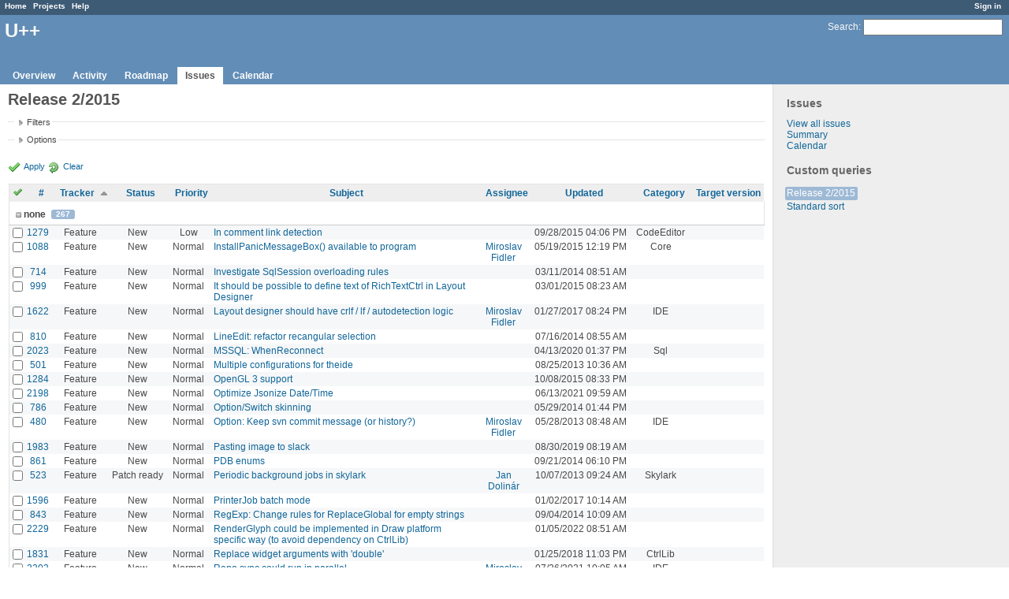

--- FILE ---
content_type: text/html; charset=utf-8
request_url: https://www.ultimatepp.org/redmine/projects/upp/issues?page=11&query_id=3&sort=tracker%2Cfixed_version%3Adesc%2Csubject
body_size: 7211
content:
<!DOCTYPE html>
<html lang="en">
<head>
<meta charset="utf-8" />
<title>Release 2/2015 - U++ - Redmine</title>
<meta name="description" content="Redmine" />
<meta name="keywords" content="issue,bug,tracker" />
<meta content="authenticity_token" name="csrf-param" />
<meta content="Q1DZT+CN+L6gu5nu5/ALCsMEdxxiAna2tFdp/71YYkg=" name="csrf-token" />
<link rel='shortcut icon' href='/redmine/favicon.ico' />
<link href="/redmine/stylesheets/jquery/jquery-ui-1.11.0.css" media="all" rel="stylesheet" />
<link href="/redmine/stylesheets/application.css" media="all" rel="stylesheet" />

<script src="/redmine/javascripts/jquery-1.11.1-ui-1.11.0-ujs-3.1.1.js"></script>
<script src="/redmine/javascripts/application.js"></script>
<script>
//<![CDATA[
$(window).load(function(){ warnLeavingUnsaved('The current page contains unsaved text that will be lost if you leave this page.'); });
//]]>
</script>


<!-- page specific tags -->
<script src="/redmine/javascripts/datepicker.js"></script><script>
//<![CDATA[
var datepickerOptions={dateFormat: 'yy-mm-dd', firstDay: 0, showOn: 'button', buttonImageOnly: true, buttonImage: '/redmine/images/calendar.png', showButtonPanel: true, showWeek: true, showOtherMonths: true, selectOtherMonths: true, changeMonth: true, changeYear: true, beforeShow: beforeShowDatePicker};
//]]>
</script><script src="/redmine/javascripts/select_list_move.js"></script>
    <link href="https://www.ultimatepp.org/redmine/projects/upp/issues.atom?query_id=3" rel="alternate" title="Issues" type="application/atom+xml" />
    <link href="https://www.ultimatepp.org/redmine/issues/changes.atom?query_id=3" rel="alternate" title="Details of all changes" type="application/atom+xml" />
<script src="/redmine/javascripts/context_menu.js"></script><link href="/redmine/stylesheets/context_menu.css" media="screen" rel="stylesheet" /></head>
<body class="project-upp controller-issues action-index">
<div id="wrapper">
<div id="wrapper2">
<div id="wrapper3">
<div id="top-menu">
    <div id="account">
        <ul><li><a class="login" href="/redmine/login">Sign in</a></li></ul>    </div>
    
    <ul><li><a class="home" href="/redmine/">Home</a></li>
<li><a class="projects" href="/redmine/projects">Projects</a></li>
<li><a class="help" href="http://www.redmine.org/guide">Help</a></li></ul></div>

<div id="header">
    <div id="quick-search">
        <form accept-charset="UTF-8" action="/redmine/projects/upp/search" method="get"><div style="display:none"><input name="utf8" type="hidden" value="&#x2713;" /></div>
        <input name="issues" type="hidden" value="1" />
        <label for='q'>
          <a accesskey="4" href="/redmine/projects/upp/search">Search</a>:
        </label>
        <input accesskey="f" class="small" id="q" name="q" size="20" type="text" />
</form>        
    </div>

    <h1>U++</h1>

    <div id="main-menu">
        <ul><li><a class="overview" href="/redmine/projects/upp">Overview</a></li>
<li><a class="activity" href="/redmine/projects/upp/activity">Activity</a></li>
<li><a class="roadmap" href="/redmine/projects/upp/roadmap">Roadmap</a></li>
<li><a class="issues selected" href="/redmine/projects/upp/issues">Issues</a></li>
<li><a class="calendar" href="/redmine/projects/upp/issues/calendar">Calendar</a></li></ul>
    </div>
</div>

<div id="main" class="">
    <div id="sidebar">
            <h3>Issues</h3>

<ul>
<li><a href="/redmine/projects/upp/issues?set_filter=1">View all issues</a></li>
<li><a href="/redmine/projects/upp/issues/report">Summary</a></li>

<li><a href="/redmine/projects/upp/issues/calendar">Calendar</a></li>
</ul>




<h3>Custom queries</h3>
<ul class="queries"><li><a class="query selected" href="/redmine/projects/upp/issues?query_id=3">Release 2/2015</a></li>
<li><a class="query" href="/redmine/projects/upp/issues?query_id=4">Standard sort</a></li></ul>




        
    </div>

    <div id="content">
        
        <div class="contextual">
</div>

<h2>Release 2/2015</h2>

<form accept-charset="UTF-8" action="/redmine/projects/upp/issues" id="query_form" method="get"><div style="display:none"><input name="utf8" type="hidden" value="&#x2713;" /></div>
  <div id="query_form_with_buttons" class="hide-when-print">
    <input id="set_filter" name="set_filter" type="hidden" value="1" />
    <div id="query_form_content">
    <fieldset id="filters" class="collapsible collapsed">
      <legend onclick="toggleFieldset(this);">Filters</legend>
      <div style="display: none;">
        <script>
//<![CDATA[

var operatorLabels = {"=":"is","!":"is not","o":"open","c":"closed","!*":"none","*":"any","\u003e=":"\u003e=","\u003c=":"\u003c=","\u003e\u003c":"between","\u003ct+":"in less than","\u003et+":"in more than","\u003e\u003ct+":"in the next","t+":"in","t":"today","ld":"yesterday","w":"this week","lw":"last week","l2w":"last 2 weeks","m":"this month","lm":"last month","y":"this year","\u003et-":"less than days ago","\u003ct-":"more than days ago","\u003e\u003ct-":"in the past","t-":"days ago","~":"contains","!~":"doesn't contain","=p":"any issues in project","=!p":"any issues not in project","!p":"no issues in project"};
var operatorByType = {"list":["=","!"],"list_status":["o","=","!","c","*"],"list_optional":["=","!","!*","*"],"list_subprojects":["*","!*","="],"date":["=","\u003e=","\u003c=","\u003e\u003c","\u003ct+","\u003et+","\u003e\u003ct+","t+","t","ld","w","lw","l2w","m","lm","y","\u003et-","\u003ct-","\u003e\u003ct-","t-","!*","*"],"date_past":["=","\u003e=","\u003c=","\u003e\u003c","\u003et-","\u003ct-","\u003e\u003ct-","t-","t","ld","w","lw","l2w","m","lm","y","!*","*"],"string":["=","~","!","!~","!*","*"],"text":["~","!~","!*","*"],"integer":["=","\u003e=","\u003c=","\u003e\u003c","!*","*"],"float":["=","\u003e=","\u003c=","\u003e\u003c","!*","*"],"relation":["=","=p","=!p","!p","!*","*"]};
var availableFilters = {"status_id":{"type":"list_status","name":"Status","values":[["New","1"],["In Progress","2"],["Rejected","6"],["Ready for CR","10"],["Ready for QA","7"],["Approved","8"],["Patch ready","9"],["Need info","11"]]},"tracker_id":{"type":"list","name":"Tracker","values":[["Bug","1"],["Feature","2"],["Task","4"],["Refactoring","5"],["Documentation","7"]]},"priority_id":{"type":"list","name":"Priority","values":[["Cosmetic","10"],["Low","3"],["Normal","4"],["High","5"],["Urgent","6"],["Immediate","7"]]},"author_id":{"type":"list","name":"Author","values":[["Abdelghani Omari","28"],["Amrein-Marie Christophe","26"],["Andrei Natanael Cosma","17"],["aris fudadmin","11"],["cbpporter cbpporter","25"],["Daniel Kos","8"],["Frank De prins","15"],["Graeme Prentice","12"],["Ion Lupascu","20"],["Iñaki Zabala","7"],["Jan Dolinár","10"],["Konstantin Hartwich","13"],["Lionel Orry","18"],["Massimo Del Fedele","14"],["Miroslav Fidler","3"],["Peter Helcmanovsky","6"],["Radek Malcic","27"],["Razvan Oprea","16"],["Sender Ghost","9"],["Sergey Nikitin","19"],["tom 1","23"],["Tomas Ebenlendr","21"],["Tomas Rylek","4"],["Zbigniew Rebacz","22"]]},"assigned_to_id":{"type":"list_optional","name":"Assignee","values":[["Abdelghani Omari","28"],["Amrein-Marie Christophe","26"],["Andrei Natanael Cosma","17"],["aris fudadmin","11"],["cbpporter cbpporter","25"],["Daniel Kos","8"],["Frank De prins","15"],["Graeme Prentice","12"],["Ion Lupascu","20"],["Iñaki Zabala","7"],["Jan Dolinár","10"],["Konstantin Hartwich","13"],["Lionel Orry","18"],["Massimo Del Fedele","14"],["Miroslav Fidler","3"],["Peter Helcmanovsky","6"],["Radek Malcic","27"],["Razvan Oprea","16"],["Sender Ghost","9"],["Sergey Nikitin","19"],["tom 1","23"],["Tomas Ebenlendr","21"],["Tomas Rylek","4"],["Zbigniew Rebacz","22"]]},"member_of_group":{"type":"list_optional","name":"Assignee's group","values":[["U++","5"]]},"assigned_to_role":{"type":"list_optional","name":"Assignee's role","values":[["Manager","3"],["Developer","4"],["Reporter","5"]]},"fixed_version_id":{"type":"list_optional","name":"Target version","values":[["U++ - Release 2015.2","1"],["U++ - Release 2015.2 - NTH","2"],["U++ - Release 2017.1","3"],["U++ - Release 2017.1 - NTH","4"],["U++ - Release 2017.2","5"],["U++ - Release 2017.2 - NTH","6"],["U++ - Release 2018.1","7"],["U++ - Release 2018.1 - NTH","8"],["U++ - Release 2019.1","9"],["U++ - Release 2019.1 - NTH","10"],["U++ - Release 2019.2","12"],["U++ - Release 2019.2 - NTH","11"],["U++ - Release 2020.1","14"],["U++ - Release 2020.1 - NTH","13"],["U++ - Release 2020.2","15"],["U++ - Release 2020.2 - NTH","16"],["U++ - Release 2021.1","17"],["U++ - Release 2021.1 - NTH","18"],["U++ - Release 2021.2","19"],["U++ - Release 2021.2 - NTH","20"],["U++ - Release 2022.1","21"],["U++ - Release 2022.1 - NTH","22"]]},"category_id":{"type":"list_optional","name":"Category","values":[["Android","27"],["Assist++","30"],["Bazaar","21"],["Bazaar\/Functions4U","26"],["CodeEditor","15"],["Core","7"],["CtrlCore","10"],["CtrlLib","8"],["Debugger","9"],["Documentation","33"],["Draw","14"],["Esc","34"],["Examples","32"],["General","1"],["GLCtrl","22"],["GLDraw","23"],["GridCtrl","20"],["IconDes","16"],["IDE","3"],["IDE - MacroManager","38"],["LayDes","17"],["macOS","39"],["Make Process","36"],["Painter","35"],["Rainbow","2"],["RichEdit","18"],["RichText","19"],["ScatterCtrl","25"],["Skylark","11"],["Sql","6"],["TabBar","37"],["Turtle","24"],["U++\/gtk","12"],["UHD","29"],["UMK","31"],["Website","5"],["Win32","13"],["Wpp (web framework)","4"]]},"subject":{"type":"text","name":"Subject"},"created_on":{"type":"date_past","name":"Created"},"updated_on":{"type":"date_past","name":"Updated"},"closed_on":{"type":"date_past","name":"Closed"},"start_date":{"type":"date","name":"Start date"},"due_date":{"type":"date","name":"Due date"},"estimated_hours":{"type":"float","name":"Estimated time"},"done_ratio":{"type":"integer","name":"% Done"},"relates":{"type":"relation","name":"Related to"},"duplicates":{"type":"relation","name":"Duplicates"},"duplicated":{"type":"relation","name":"Duplicated by"},"blocks":{"type":"relation","name":"Blocks"},"blocked":{"type":"relation","name":"Blocked by"},"precedes":{"type":"relation","name":"Precedes"},"follows":{"type":"relation","name":"Follows"},"copied_to":{"type":"relation","name":"Copied to"},"copied_from":{"type":"relation","name":"Copied from"}};
var labelDayPlural = "days";
var allProjects = [["U++","1"]];
$(document).ready(function(){
  initFilters();
  addFilter("status_id", "o", ["1"]);
});

//]]>
</script>
<table style="width:100%">
<tr>
<td>
<table id="filters-table">
</table>
</td>
<td class="add-filter">
<label for="add_filter_select">Add filter</label>
<select id="add_filter_select"><option value="">&nbsp;</option>
<option value="status_id">Status</option>
<option value="tracker_id">Tracker</option>
<option value="priority_id">Priority</option>
<option value="author_id">Author</option>
<option value="assigned_to_id">Assignee</option>
<option value="member_of_group">Assignee&#39;s group</option>
<option value="assigned_to_role">Assignee&#39;s role</option>
<option value="fixed_version_id">Target version</option>
<option value="category_id">Category</option>
<option value="subject">Subject</option>
<option value="created_on">Created</option>
<option value="updated_on">Updated</option>
<option value="closed_on">Closed</option>
<option value="start_date">Start date</option>
<option value="due_date">Due date</option>
<option value="estimated_hours">Estimated time</option>
<option value="done_ratio">% Done</option>
<option value="relates">Related to</option>
<option value="duplicates">Duplicates</option>
<option value="duplicated">Duplicated by</option>
<option value="blocks">Blocks</option>
<option value="blocked">Blocked by</option>
<option value="precedes">Precedes</option>
<option value="follows">Follows</option>
<option value="copied_to">Copied to</option>
<option value="copied_from">Copied from</option></select>
</td>
</tr>
</table>
<input id="f_" name="f[]" type="hidden" value="" />

      </div>
    </fieldset>
    <fieldset class="collapsible collapsed">
      <legend onclick="toggleFieldset(this);">Options</legend>
      <div style="display: none;">
        <table>
          <tr>
            <td>Columns</td>
            <td><table class="query-columns">
  <tr>
    <td style="padding-left:0">
      <label for="available_columns">Available Columns</label>
      <br />
      <select id="available_columns" multiple="multiple" name="available_columns[]" ondblclick="moveOptions(this.form.available_columns, this.form.selected_columns);" size="10" style="width:150px"><option value="project">Project</option>
<option value="parent">Parent task</option>
<option value="author">Author</option>
<option value="start_date">Start date</option>
<option value="due_date">Due date</option>
<option value="estimated_hours">Estimated time</option>
<option value="spent_hours">Spent time</option>
<option value="done_ratio">% Done</option>
<option value="created_on">Created</option>
<option value="closed_on">Closed</option>
<option value="relations">Related issues</option></select>
    </td>
    <td class="buttons">
      <input type="button" value="&#8594;"
       onclick="moveOptions(this.form.available_columns, this.form.selected_columns);" /><br />
      <input type="button" value="&#8592;"
       onclick="moveOptions(this.form.selected_columns, this.form.available_columns);" />
    </td>
    <td>
      <label for="selected_columns">Selected Columns</label>
      <br />
      <select id="selected_columns" multiple="multiple" name="c[]" ondblclick="moveOptions(this.form.selected_columns, this.form.available_columns);" size="10" style="width:150px"><option value="tracker">Tracker</option>
<option value="status">Status</option>
<option value="priority">Priority</option>
<option value="subject">Subject</option>
<option value="assigned_to">Assignee</option>
<option value="updated_on">Updated</option>
<option value="category">Category</option>
<option value="fixed_version">Target version</option></select>
    </td>
    <td class="buttons">
      <input type="button" value="&#8648;" onclick="moveOptionTop(this.form.selected_columns);" /><br />
      <input type="button" value="&#8593;" onclick="moveOptionUp(this.form.selected_columns);" /><br />
      <input type="button" value="&#8595;" onclick="moveOptionDown(this.form.selected_columns);" /><br />
      <input type="button" value="&#8650;" onclick="moveOptionBottom(this.form.selected_columns);" />
    </td>
  </tr>
</table>

</td>
          </tr>
          <tr>
            <td><label for='group_by'>Group results by</label></td>
            <td><select id="group_by" name="group_by"><option value="">&nbsp;</option>
<option value="project">Project</option>
<option value="tracker">Tracker</option>
<option value="status">Status</option>
<option value="priority">Priority</option>
<option value="author">Author</option>
<option value="assigned_to">Assignee</option>
<option value="category">Category</option>
<option selected="selected" value="fixed_version">Target version</option>
<option value="done_ratio">% Done</option></select></td>
          </tr>
          <tr>
            <td>Show</td>
            <td><label class="inline"><input name="c[]" type="checkbox" value="description" /> Description</label></td>
          </tr>
        </table>
      </div>
    </fieldset>
    </div>
    <p class="buttons">
    <a class="icon icon-checked" href="#" onclick="submit_query_form(&quot;query_form&quot;); return false;">Apply</a>
    <a class="icon icon-reload" href="/redmine/projects/upp/issues?set_filter=1">Clear</a>
    </p>
  </div>
</form>

<form accept-charset="UTF-8" action="/redmine/projects/upp/issues" method="post"><div style="display:none"><input name="utf8" type="hidden" value="&#x2713;" /><input name="authenticity_token" type="hidden" value="Q1DZT+CN+L6gu5nu5/ALCsMEdxxiAna2tFdp/71YYkg=" /></div><input name="back_url" type="hidden" value="/redmine/projects/upp/issues?page=11&amp;query_id=3&amp;sort=tracker%2Cfixed_version%3Adesc%2Csubject" />
<div class="autoscroll">
<table class="list issues">
  <thead>
    <tr>
      <th class="checkbox hide-when-print">
        <a href="/redmine/projects/upp/issues" onclick="toggleIssuesSelection(this); return false;" title="Check all/Uncheck all"><img alt="Toggle check" src="/redmine/images/toggle_check.png" /></a>
      </th>
        <th title="Sort by &quot;#&quot;"><a href="/redmine/projects/upp/issues?page=11&amp;query_id=3&amp;sort=id%3Adesc%2Ctracker%2Cfixed_version%3Adesc">#</a></th>
        <th title="Sort by &quot;Tracker&quot;"><a class="sort asc" href="/redmine/projects/upp/issues?page=11&amp;query_id=3&amp;sort=tracker%3Adesc%2Cfixed_version%3Adesc%2Csubject">Tracker</a></th>
        <th title="Sort by &quot;Status&quot;"><a href="/redmine/projects/upp/issues?page=11&amp;query_id=3&amp;sort=status%2Ctracker%2Cfixed_version%3Adesc">Status</a></th>
        <th title="Sort by &quot;Priority&quot;"><a href="/redmine/projects/upp/issues?page=11&amp;query_id=3&amp;sort=priority%3Adesc%2Ctracker%2Cfixed_version%3Adesc">Priority</a></th>
        <th title="Sort by &quot;Subject&quot;"><a href="/redmine/projects/upp/issues?page=11&amp;query_id=3&amp;sort=subject%2Ctracker%2Cfixed_version%3Adesc">Subject</a></th>
        <th title="Sort by &quot;Assignee&quot;"><a href="/redmine/projects/upp/issues?page=11&amp;query_id=3&amp;sort=assigned_to%2Ctracker%2Cfixed_version%3Adesc">Assignee</a></th>
        <th title="Sort by &quot;Updated&quot;"><a href="/redmine/projects/upp/issues?page=11&amp;query_id=3&amp;sort=updated_on%3Adesc%2Ctracker%2Cfixed_version%3Adesc">Updated</a></th>
        <th title="Sort by &quot;Category&quot;"><a href="/redmine/projects/upp/issues?page=11&amp;query_id=3&amp;sort=category%2Ctracker%2Cfixed_version%3Adesc">Category</a></th>
        <th title="Sort by &quot;Target version&quot;"><a href="/redmine/projects/upp/issues?page=11&amp;query_id=3&amp;sort=fixed_version%2Ctracker%2Csubject">Target version</a></th>
    </tr>
  </thead>
  <tbody>
    <tr class="group open">
      <td colspan="11">
        <span class="expander" onclick="toggleRowGroup(this);">&nbsp;</span>
        none <span class="count">267</span>
        <a class="toggle-all" href="#" onclick="toggleAllRowGroups(this); return false;">Collapse all/Expand all</a>
      </td>
    </tr>
  <tr id="issue-1279" class="hascontextmenu odd issue tracker-2 status-1 priority-3 priority-low2 ">
    <td class="checkbox hide-when-print"><input name="ids[]" type="checkbox" value="1279" /></td>
    <td class="id"><a href="/redmine/issues/1279">1279</a></td><td class="tracker">Feature</td><td class="status">New</td><td class="priority">Low</td><td class="subject"><a href="/redmine/issues/1279">In comment link detection</a></td><td class="assigned_to"></td><td class="updated_on">09/28/2015 04:06 PM</td><td class="category">CodeEditor</td><td class="fixed_version"></td>
  </tr>
  <tr id="issue-1088" class="hascontextmenu even issue tracker-2 status-1 priority-4 priority-default ">
    <td class="checkbox hide-when-print"><input name="ids[]" type="checkbox" value="1088" /></td>
    <td class="id"><a href="/redmine/issues/1088">1088</a></td><td class="tracker">Feature</td><td class="status">New</td><td class="priority">Normal</td><td class="subject"><a href="/redmine/issues/1088">InstallPanicMessageBox() available to program</a></td><td class="assigned_to"><a class="user active" href="/redmine/users/3">Miroslav Fidler</a></td><td class="updated_on">05/19/2015 12:19 PM</td><td class="category">Core</td><td class="fixed_version"></td>
  </tr>
  <tr id="issue-714" class="hascontextmenu odd issue tracker-2 status-1 priority-4 priority-default ">
    <td class="checkbox hide-when-print"><input name="ids[]" type="checkbox" value="714" /></td>
    <td class="id"><a href="/redmine/issues/714">714</a></td><td class="tracker">Feature</td><td class="status">New</td><td class="priority">Normal</td><td class="subject"><a href="/redmine/issues/714">Investigate SqlSession overloading rules</a></td><td class="assigned_to"></td><td class="updated_on">03/11/2014 08:51 AM</td><td class="category"></td><td class="fixed_version"></td>
  </tr>
  <tr id="issue-999" class="hascontextmenu even issue tracker-2 status-1 priority-4 priority-default ">
    <td class="checkbox hide-when-print"><input name="ids[]" type="checkbox" value="999" /></td>
    <td class="id"><a href="/redmine/issues/999">999</a></td><td class="tracker">Feature</td><td class="status">New</td><td class="priority">Normal</td><td class="subject"><a href="/redmine/issues/999">It should be possible to define text of RichTextCtrl in Layout Designer</a></td><td class="assigned_to"></td><td class="updated_on">03/01/2015 08:23 AM</td><td class="category"></td><td class="fixed_version"></td>
  </tr>
  <tr id="issue-1622" class="hascontextmenu odd issue tracker-2 status-1 priority-4 priority-default ">
    <td class="checkbox hide-when-print"><input name="ids[]" type="checkbox" value="1622" /></td>
    <td class="id"><a href="/redmine/issues/1622">1622</a></td><td class="tracker">Feature</td><td class="status">New</td><td class="priority">Normal</td><td class="subject"><a href="/redmine/issues/1622">Layout designer should have crlf / lf / autodetection logic</a></td><td class="assigned_to"><a class="user active" href="/redmine/users/3">Miroslav Fidler</a></td><td class="updated_on">01/27/2017 08:24 PM</td><td class="category">IDE</td><td class="fixed_version"></td>
  </tr>
  <tr id="issue-810" class="hascontextmenu even issue tracker-2 status-1 priority-4 priority-default ">
    <td class="checkbox hide-when-print"><input name="ids[]" type="checkbox" value="810" /></td>
    <td class="id"><a href="/redmine/issues/810">810</a></td><td class="tracker">Feature</td><td class="status">New</td><td class="priority">Normal</td><td class="subject"><a href="/redmine/issues/810">LineEdit: refactor recangular selection</a></td><td class="assigned_to"></td><td class="updated_on">07/16/2014 08:55 AM</td><td class="category"></td><td class="fixed_version"></td>
  </tr>
  <tr id="issue-2023" class="hascontextmenu odd issue tracker-2 status-1 priority-4 priority-default ">
    <td class="checkbox hide-when-print"><input name="ids[]" type="checkbox" value="2023" /></td>
    <td class="id"><a href="/redmine/issues/2023">2023</a></td><td class="tracker">Feature</td><td class="status">New</td><td class="priority">Normal</td><td class="subject"><a href="/redmine/issues/2023">MSSQL: WhenReconnect</a></td><td class="assigned_to"></td><td class="updated_on">04/13/2020 01:37 PM</td><td class="category">Sql</td><td class="fixed_version"></td>
  </tr>
  <tr id="issue-501" class="hascontextmenu even issue tracker-2 status-1 priority-4 priority-default ">
    <td class="checkbox hide-when-print"><input name="ids[]" type="checkbox" value="501" /></td>
    <td class="id"><a href="/redmine/issues/501">501</a></td><td class="tracker">Feature</td><td class="status">New</td><td class="priority">Normal</td><td class="subject"><a href="/redmine/issues/501">Multiple configurations for theide</a></td><td class="assigned_to"></td><td class="updated_on">08/25/2013 10:36 AM</td><td class="category"></td><td class="fixed_version"></td>
  </tr>
  <tr id="issue-1284" class="hascontextmenu odd issue tracker-2 status-1 priority-4 priority-default ">
    <td class="checkbox hide-when-print"><input name="ids[]" type="checkbox" value="1284" /></td>
    <td class="id"><a href="/redmine/issues/1284">1284</a></td><td class="tracker">Feature</td><td class="status">New</td><td class="priority">Normal</td><td class="subject"><a href="/redmine/issues/1284">OpenGL 3 support</a></td><td class="assigned_to"></td><td class="updated_on">10/08/2015 08:33 PM</td><td class="category"></td><td class="fixed_version"></td>
  </tr>
  <tr id="issue-2198" class="hascontextmenu even issue tracker-2 status-1 priority-4 priority-default ">
    <td class="checkbox hide-when-print"><input name="ids[]" type="checkbox" value="2198" /></td>
    <td class="id"><a href="/redmine/issues/2198">2198</a></td><td class="tracker">Feature</td><td class="status">New</td><td class="priority">Normal</td><td class="subject"><a href="/redmine/issues/2198">Optimize Jsonize Date/Time</a></td><td class="assigned_to"></td><td class="updated_on">06/13/2021 09:59 AM</td><td class="category"></td><td class="fixed_version"></td>
  </tr>
  <tr id="issue-786" class="hascontextmenu odd issue tracker-2 status-1 priority-4 priority-default ">
    <td class="checkbox hide-when-print"><input name="ids[]" type="checkbox" value="786" /></td>
    <td class="id"><a href="/redmine/issues/786">786</a></td><td class="tracker">Feature</td><td class="status">New</td><td class="priority">Normal</td><td class="subject"><a href="/redmine/issues/786">Option/Switch skinning</a></td><td class="assigned_to"></td><td class="updated_on">05/29/2014 01:44 PM</td><td class="category"></td><td class="fixed_version"></td>
  </tr>
  <tr id="issue-480" class="hascontextmenu even issue tracker-2 status-1 priority-4 priority-default ">
    <td class="checkbox hide-when-print"><input name="ids[]" type="checkbox" value="480" /></td>
    <td class="id"><a href="/redmine/issues/480">480</a></td><td class="tracker">Feature</td><td class="status">New</td><td class="priority">Normal</td><td class="subject"><a href="/redmine/issues/480">Option: Keep svn commit message (or history?)</a></td><td class="assigned_to"><a class="user active" href="/redmine/users/3">Miroslav Fidler</a></td><td class="updated_on">05/28/2013 08:48 AM</td><td class="category">IDE</td><td class="fixed_version"></td>
  </tr>
  <tr id="issue-1983" class="hascontextmenu odd issue tracker-2 status-1 priority-4 priority-default ">
    <td class="checkbox hide-when-print"><input name="ids[]" type="checkbox" value="1983" /></td>
    <td class="id"><a href="/redmine/issues/1983">1983</a></td><td class="tracker">Feature</td><td class="status">New</td><td class="priority">Normal</td><td class="subject"><a href="/redmine/issues/1983">Pasting image to slack</a></td><td class="assigned_to"></td><td class="updated_on">08/30/2019 08:19 AM</td><td class="category"></td><td class="fixed_version"></td>
  </tr>
  <tr id="issue-861" class="hascontextmenu even issue tracker-2 status-1 priority-4 priority-default ">
    <td class="checkbox hide-when-print"><input name="ids[]" type="checkbox" value="861" /></td>
    <td class="id"><a href="/redmine/issues/861">861</a></td><td class="tracker">Feature</td><td class="status">New</td><td class="priority">Normal</td><td class="subject"><a href="/redmine/issues/861">PDB enums</a></td><td class="assigned_to"></td><td class="updated_on">09/21/2014 06:10 PM</td><td class="category"></td><td class="fixed_version"></td>
  </tr>
  <tr id="issue-523" class="hascontextmenu odd issue tracker-2 status-9 priority-4 priority-default ">
    <td class="checkbox hide-when-print"><input name="ids[]" type="checkbox" value="523" /></td>
    <td class="id"><a href="/redmine/issues/523">523</a></td><td class="tracker">Feature</td><td class="status">Patch ready</td><td class="priority">Normal</td><td class="subject"><a href="/redmine/issues/523">Periodic background jobs in skylark</a></td><td class="assigned_to"><a class="user active" href="/redmine/users/10">Jan Dolinár</a></td><td class="updated_on">10/07/2013 09:24 AM</td><td class="category">Skylark</td><td class="fixed_version"></td>
  </tr>
  <tr id="issue-1596" class="hascontextmenu even issue tracker-2 status-1 priority-4 priority-default ">
    <td class="checkbox hide-when-print"><input name="ids[]" type="checkbox" value="1596" /></td>
    <td class="id"><a href="/redmine/issues/1596">1596</a></td><td class="tracker">Feature</td><td class="status">New</td><td class="priority">Normal</td><td class="subject"><a href="/redmine/issues/1596">PrinterJob batch mode</a></td><td class="assigned_to"></td><td class="updated_on">01/02/2017 10:14 AM</td><td class="category"></td><td class="fixed_version"></td>
  </tr>
  <tr id="issue-843" class="hascontextmenu odd issue tracker-2 status-1 priority-4 priority-default ">
    <td class="checkbox hide-when-print"><input name="ids[]" type="checkbox" value="843" /></td>
    <td class="id"><a href="/redmine/issues/843">843</a></td><td class="tracker">Feature</td><td class="status">New</td><td class="priority">Normal</td><td class="subject"><a href="/redmine/issues/843">RegExp: Change rules for ReplaceGlobal for empty strings</a></td><td class="assigned_to"></td><td class="updated_on">09/04/2014 10:09 AM</td><td class="category"></td><td class="fixed_version"></td>
  </tr>
  <tr id="issue-2229" class="hascontextmenu even issue tracker-2 status-1 priority-4 priority-default ">
    <td class="checkbox hide-when-print"><input name="ids[]" type="checkbox" value="2229" /></td>
    <td class="id"><a href="/redmine/issues/2229">2229</a></td><td class="tracker">Feature</td><td class="status">New</td><td class="priority">Normal</td><td class="subject"><a href="/redmine/issues/2229">RenderGlyph could be implemented in Draw platform specific way (to avoid dependency on CtrlLib)</a></td><td class="assigned_to"></td><td class="updated_on">01/05/2022 08:51 AM</td><td class="category"></td><td class="fixed_version"></td>
  </tr>
  <tr id="issue-1831" class="hascontextmenu odd issue tracker-2 status-1 priority-4 priority-default ">
    <td class="checkbox hide-when-print"><input name="ids[]" type="checkbox" value="1831" /></td>
    <td class="id"><a href="/redmine/issues/1831">1831</a></td><td class="tracker">Feature</td><td class="status">New</td><td class="priority">Normal</td><td class="subject"><a href="/redmine/issues/1831">Replace widget arguments with &#39;double&#39;</a></td><td class="assigned_to"></td><td class="updated_on">01/25/2018 11:03 PM</td><td class="category">CtrlLib</td><td class="fixed_version"></td>
  </tr>
  <tr id="issue-2202" class="hascontextmenu even issue tracker-2 status-1 priority-4 priority-default ">
    <td class="checkbox hide-when-print"><input name="ids[]" type="checkbox" value="2202" /></td>
    <td class="id"><a href="/redmine/issues/2202">2202</a></td><td class="tracker">Feature</td><td class="status">New</td><td class="priority">Normal</td><td class="subject"><a href="/redmine/issues/2202">Repo sync could run in parallel</a></td><td class="assigned_to"><a class="user active" href="/redmine/users/3">Miroslav Fidler</a></td><td class="updated_on">07/26/2021 10:05 AM</td><td class="category">IDE</td><td class="fixed_version"></td>
  </tr>
  <tr id="issue-985" class="hascontextmenu odd issue tracker-2 status-1 priority-4 priority-default ">
    <td class="checkbox hide-when-print"><input name="ids[]" type="checkbox" value="985" /></td>
    <td class="id"><a href="/redmine/issues/985">985</a></td><td class="tracker">Feature</td><td class="status">New</td><td class="priority">Normal</td><td class="subject"><a href="/redmine/issues/985">Response files issue</a></td><td class="assigned_to"></td><td class="updated_on">02/15/2015 07:45 PM</td><td class="category"></td><td class="fixed_version"></td>
  </tr>
  <tr id="issue-934" class="hascontextmenu even issue tracker-2 status-1 priority-4 priority-default ">
    <td class="checkbox hide-when-print"><input name="ids[]" type="checkbox" value="934" /></td>
    <td class="id"><a href="/redmine/issues/934">934</a></td><td class="tracker">Feature</td><td class="status">New</td><td class="priority">Normal</td><td class="subject"><a href="/redmine/issues/934">Review NetProxy code</a></td><td class="assigned_to"></td><td class="updated_on">02/16/2015 02:17 PM</td><td class="category"></td><td class="fixed_version"></td>
  </tr>
  <tr id="issue-170" class="hascontextmenu odd issue tracker-2 status-1 priority-3 priority-low2 ">
    <td class="checkbox hide-when-print"><input name="ids[]" type="checkbox" value="170" /></td>
    <td class="id"><a href="/redmine/issues/170">170</a></td><td class="tracker">Feature</td><td class="status">New</td><td class="priority">Low</td><td class="subject"><a href="/redmine/issues/170">scalar Date conversion optimization</a></td><td class="assigned_to"></td><td class="updated_on">11/15/2011 08:22 AM</td><td class="category"></td><td class="fixed_version"></td>
  </tr>
  <tr id="issue-1093" class="hascontextmenu even issue tracker-2 status-1 priority-4 priority-default ">
    <td class="checkbox hide-when-print"><input name="ids[]" type="checkbox" value="1093" /></td>
    <td class="id"><a href="/redmine/issues/1093">1093</a></td><td class="tracker">Feature</td><td class="status">New</td><td class="priority">Normal</td><td class="subject"><a href="/redmine/issues/1093">SelectDirButton consider  Append option</a></td><td class="assigned_to"></td><td class="updated_on">05/24/2015 10:29 AM</td><td class="category"></td><td class="fixed_version"></td>
  </tr>
  <tr id="issue-493" class="hascontextmenu odd issue tracker-2 status-1 priority-4 priority-default ">
    <td class="checkbox hide-when-print"><input name="ids[]" type="checkbox" value="493" /></td>
    <td class="id"><a href="/redmine/issues/493">493</a></td><td class="tracker">Feature</td><td class="status">New</td><td class="priority">Normal</td><td class="subject"><a href="/redmine/issues/493">Skylark Replace &#39;$&#39;</a></td><td class="assigned_to"></td><td class="updated_on">07/16/2013 08:59 AM</td><td class="category">Skylark</td><td class="fixed_version"></td>
  </tr>
  </tbody>
</table>
</div>
</form>
<p class="pagination"><a class="previous" href="/redmine/projects/upp/issues?page=10&amp;query_id=3&amp;sort=fixed_version%2Ctracker%2Csubject">« Previous</a> <a class="page" href="/redmine/projects/upp/issues?page=1&amp;query_id=3&amp;sort=fixed_version%2Ctracker%2Csubject">1</a> <span class="spacer">...</span> <a class="page" href="/redmine/projects/upp/issues?page=9&amp;query_id=3&amp;sort=fixed_version%2Ctracker%2Csubject">9</a> <a class="page" href="/redmine/projects/upp/issues?page=10&amp;query_id=3&amp;sort=fixed_version%2Ctracker%2Csubject">10</a> <span class="current page">11</span> <a class="page" href="/redmine/projects/upp/issues?page=12&amp;query_id=3&amp;sort=fixed_version%2Ctracker%2Csubject">12</a> <a class="page" href="/redmine/projects/upp/issues?page=13&amp;query_id=3&amp;sort=fixed_version%2Ctracker%2Csubject">13</a> <a class="next" href="/redmine/projects/upp/issues?page=12&amp;query_id=3&amp;sort=fixed_version%2Ctracker%2Csubject">Next »</a> <span class="items">(251-275/312)</span> <span class="per-page">Per page: <span>25</span>, <a href="/redmine/projects/upp/issues?per_page=50&amp;query_id=3&amp;sort=fixed_version%2Ctracker%2Csubject">50</a>, <a href="/redmine/projects/upp/issues?per_page=100&amp;query_id=3&amp;sort=fixed_version%2Ctracker%2Csubject">100</a></span></p>

<p class="other-formats">Also available in:  <span><a class="atom" href="/redmine/projects/upp/issues.atom?per_page=100&amp;query_id=3&amp;sort=fixed_version%2Ctracker%2Csubject" rel="nofollow">Atom</a></span>
  <span><a class="csv" href="/redmine/projects/upp/issues.csv?per_page=100&amp;query_id=3&amp;sort=fixed_version%2Ctracker%2Csubject" onclick="showModal(&#39;csv-export-options&#39;, &#39;350px&#39;); return false;" rel="nofollow">CSV</a></span>
  <span><a class="pdf" href="/redmine/projects/upp/issues.pdf?per_page=100&amp;query_id=3&amp;sort=fixed_version%2Ctracker%2Csubject" rel="nofollow">PDF</a></span>
</p>
<div id="csv-export-options" style="display:none;">
  <h3 class="title">CSV export options</h3>  
  <form accept-charset="UTF-8" action="/redmine/projects/upp/issues.csv?per_page=100&amp;query_id=3&amp;sort=fixed_version%2Ctracker%2Csubject" id="csv-export-form" method="get"><div style="display:none"><input name="utf8" type="hidden" value="&#x2713;" /></div>
  <p>
    <label><input checked="checked" id="columns_" name="columns" type="radio" value="" /> Selected Columns</label><br />
    <label><input id="columns_all" name="columns" type="radio" value="all" /> All Columns</label>
  </p>
  <p>
    <label><input id="description" name="description" type="checkbox" value="1" /> Description</label>
  </p>
  <p class="buttons">
    <input onclick="hideModal(this);" type="submit" value="Export" />
    <input onclick="hideModal(this);" type="button" value="Cancel" />
  </p>
</form></div>





<script>
//<![CDATA[
contextMenuInit('/redmine/issues/context_menu')
//]]>
</script>

        
        <div style="clear:both;"></div>
    </div>
</div>
</div>

<div id="ajax-indicator" style="display:none;"><span>Loading...</span></div>
<div id="ajax-modal" style="display:none;"></div>

<div id="footer">
  <div class="bgl"><div class="bgr">
    Powered by <a href="http://www.redmine.org/">Redmine</a> &copy; 2006-2014 Jean-Philippe Lang
  </div></div>
</div>
</div>
</div>

</body>
</html>
